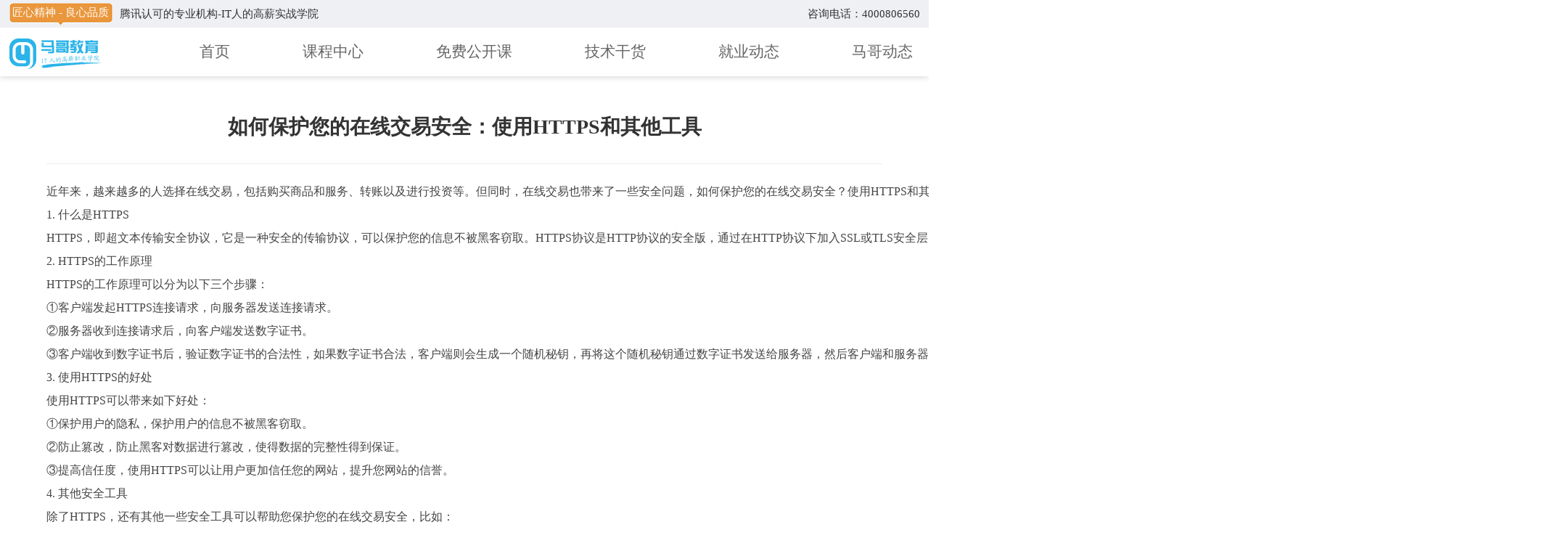

--- FILE ---
content_type: text/html
request_url: https://www.magedu.com/wenzhang/security/12314.html
body_size: 3379
content:
<!DOCTYPE html>
<html>
<head>
	<title>如何保护您的在线交易安全：使用HTTPS和其他工具</title>
	 <style>
	 *,body,html{ font-family: '微软雅黑'!important; }
      /* 中心化标题 */
      .center {
        width: 90%;
        margin: 0 auto;
        text-align: center;
        max-width: 1260px !important;
      }
      .center h1{ font-size: 28px; line-height: 1.45; color: #333; margin-top: 50px; padding-bottom:30px; border-bottom: 1px solid #ededed }
      /* 中心化内容 */
      .content-center {
        text-align: center;
      }
      .centernr{ margin-top: 30px; }
      .centernr pre{ font-size: 16px; color: #444; text-align: left; }
      body {
        font-family: Arial, sans-serif;
        font-size: 16px;
        line-height: 1.5;
        margin: 0;
        padding: 0;
      }
      h1, h2, h3, h4, h5, h6 {
        font-family: Georgia, serif;
        font-weight: bold;
        margin-bottom: 50px;
      }
      p {
        margin-bottom: 50px;
      }
      a {
        color: #007bff;
        text-decoration: none;
      }
      img {
        max-width: 100%;
        height: auto;
      }

    </style>
    <meta http-equiv="Content-Type" content="text/html; charset=utf-8" />
	<meta name="viewport" content="width=device-width, initial-scale=1.0, minimum-scale=1.0, maximum-scale=1.0, user-scalable=no">
	<meta name="apple-mobile-web-app-capable" content="yes">
	<meta name="apple-mobile-web-app-status-bar-style" content="black">
	<meta name="format-detection" content="telephone=no">
	<meta name="keywords" content="云计算培训哪家好?,Linux培训哪家好?,Linux培训,云计算培训,马哥Linux,Linux培训机构,云计算培训班,SRE运维培训,运维培训,运维培训机构,Linux培训班,Linux运维培训,Linux云计算培训,Linux网络班" />
	<meta name="description" content="马哥教育（www.magedu.com）总部在北京,历经十年发展,成为国内好评如潮的Linux云计算、SRE、Devops、云原生、Go、Python开发人才培训机构，提供线上、线下专业的企业级工程师培训服务体系，每年数千人在马哥教育学习。往期学员98%实现高薪就业，最高可达年薪30万。马哥教育已成为阿里云、华为、红帽、腾讯、美团、滴滴、小米等一线厂商人才战略合作伙伴，连续三年荣获腾讯课堂认证机构称号！" />
	<link rel="stylesheet" href="https://www.magedu.com/kczx/css/swiper.css" type="text/css">
<link rel="stylesheet" href="https://www.magedu.com/kczx/css/animate.min.css" type="text/css">
<link rel="stylesheet" href="https://www.magedu.com/kczx/css/style2.css" type="text/css">
<script src="https://www.magedu.com/kczx/js/jquery-1.12.4.min.js"></script>
<script src="https://www.magedu.com/kczx/js/swiper.min.js"></script>
<script src="https://www.magedu.com/kczx/js/swiper.animate1.0.2.min.js"></script>
<script src="https://www.magedu.com/kczx/js/jquery.SuperSlide.2.1.js"></script>
<script>
    document.getElementsByTagName('html')[0].style.fontSize = document.documentElement.clientWidth/7.5 + 'px'
    window.onresize = function() {
        document.getElementsByTagName('html')[0].style.fontSize = document.documentElement.clientWidth/7.5 + 'px'
    }
</script>
</head>
</head>
<body>
	<div class="header">
	<div class="top">
		<div class="topbox">
			<div class="top_left">
				<p><span>匠心精神 - 良心品质</span>腾讯认可的专业机构-IT人的高薪实战学院</p>
			</div>
			<div class="top_right">
				<p>咨询电话：4000806560</p>
			</div>
		</div>
	</div>
	<div class="headerbox">
		<h1 class="logo"><a href="https://www.magedu.com/"><img src="https://www.magedu.com/kczx/images/logo.png"/></a></h1>
		<div class="dhbtn"></div>
		<div class="nav">
			<ul>
				<li class="m"><h3><a href="https://www.magedu.com/">首页</a></h3></li>
				<li class="m">
					<h3><a href="javascript:void(0);">课程中心</a></h3>
					<div class="sub">
						<dl>
							<dt><a href="https://www.magedu.com/kczx/linuxyw.html"><span><img src="https://www.magedu.com/kczx/images/t1.png"/></span><p>Linux云计算SRE工程师</p></a></dt>
							<dt><a href="https://www.magedu.com/kczx/devops.html"><span><img src="https://www.magedu.com/kczx/images/t2.png"/></span><p>DevOps运维开发工程师</p></a></dt>
							<dt><a href="https://www.magedu.com/kczx/pythonkf.html"><span><img src="https://www.magedu.com/kczx/images/t3.png"/></span><p>Python全能工程师</p></a></dt>
							<dt><a href="https://www.magedu.com/kczx/cloud.html"><span><img src="https://www.magedu.com/kczx/images/t4.png"/></span><p>云原生-容器云微服务架构师</p></a></dt>
							<dt><a href="https://www.magedu.com/kczx/go.html"><span><img src="https://www.magedu.com/kczx/images/t5.png"/></span><p>高并发GO开发架构师</p></a></dt>
							<dt><a href="https://www.magedu.com/kczx/security.html"><span style="border: none;"><img src="https://www.magedu.com/kczx/images/t6.png"/></span><p>六维一体安全工程师</p></a></dt>
						</dl>
					</div>
				</li>
				<li class="m"><h3><a target="_blank" href="https://ke.magedu.com/">免费公开课</a></h3></li>
				<li class="m"><h3><a target="_blank" href="https://www.magedu.com/xwzx" >技术干货</a></h3></li>
				<li class="m"><h3><a target="_blank" href="https://www.magedu.com/magedongtai/jyxx">就业动态</a></h3></li>
				<li class="m">
					<h3><a href="javascript:void(0);">马哥动态</a></h3>
					<div class="sub">
						<dl>
     						<dt><a href="https://www.magedu.com/magedongtai/toutiao">马哥头条</a></dt>
							<dt><a href="https://www.magedu.com/magedongtai/enterprise-teacher">企业名师</a></dt>
							<dt><a href="https://www.magedu.com/magedongtai/%e4%b8%80%e7%ba%bf%e4%bc%81%e4%b8%9a%e6%95%99%e7%bb%83">企业教练</a></dt>
							<dt><a href="https://www.magedu.com/magedongtai/dynamic">开班动态</a></dt>
							<dt><a href="https://www.magedu.com/magedongtai/hyhz">行业合作</a></dt>
							<dt><a href="https://www.magedu.com/magedongtai/chanpinshengji">课程升级</a></dt>
						</dl>
					</div>
				</li>
			</ul>
		</div>
	</div>
</div>
<div class="fgt"></div>
<div class="bj2">
	<div class="yjsj">
		<div class="yjsj_tit">

		</div>
<div class="center" >
  <h1>如何保护您的在线交易安全：使用HTTPS和其他工具</h1>
</div>

<div class="center centernr">
 	<pre>近年来，越来越多的人选择在线交易，包括购买商品和服务、转账以及进行投资等。但同时，在线交易也带来了一些安全问题，如何保护您的在线交易安全？使用HTTPS和其他工具可以帮助您达到这一目的。

1. 什么是HTTPS

HTTPS，即超文本传输安全协议，它是一种安全的传输协议，可以保护您的信息不被黑客窃取。HTTPS协议是HTTP协议的安全版，通过在HTTP协议下加入SSL或TLS安全层，使数据传输变得更加安全。在HTTPS协议下，客户端和服务器之间的数据传输是加密的，在传输过程中无法被窃取和篡改。

2. HTTPS的工作原理

HTTPS的工作原理可以分为以下三个步骤：

①客户端发起HTTPS连接请求，向服务器发送连接请求。

②服务器收到连接请求后，向客户端发送数字证书。

③客户端收到数字证书后，验证数字证书的合法性，如果数字证书合法，客户端则会生成一个随机秘钥，再将这个随机秘钥通过数字证书发送给服务器，然后客户端和服务器之间的通信就开始使用这个随机秘钥进行加密。

3. 使用HTTPS的好处

使用HTTPS可以带来如下好处：

①保护用户的隐私，保护用户的信息不被黑客窃取。

②防止篡改，防止黑客对数据进行篡改，使得数据的完整性得到保证。

③提高信任度，使用HTTPS可以让用户更加信任您的网站，提升您网站的信誉。

4. 其他安全工具

除了HTTPS，还有其他一些安全工具可以帮助您保护您的在线交易安全，比如：

①虚拟专用网络（VPN），使用VPN可以让您的数据传输更加安全，VPN可以模拟一个安全的网络环境来保护您的数据传输。

②多因素认证，多因素认证可以帮助您更加安全地登录您的账户，比如使用短信验证、指纹识别或者面部识别等多种方式进行认证。

③反向代理服务器，反向代理服务器可以帮助您过滤掉一些危险的流量，从而保护您的网站安全。

总结

保护在线交易安全是非常重要的，使用HTTPS是保护您的在线交易安全一个非常重要的方式。除了HTTPS，您也可以使用其他安全工具来保护您的在线交易安全。希望本文可以帮助您更好地保护您的在线交易安全！
	</pre>
</div>

</body>
</html>


--- FILE ---
content_type: text/css
request_url: https://www.magedu.com/kczx/css/style2.css
body_size: 7451
content:
@charset "utf-8";
/* CSS Document */
*,*:before,*:after { -webkit-box-sizing: border-box; -moz-box-sizing: border-box; box-sizing: border-box; }
body{ margin:0px; padding:0px; font-size:12px;font-family:"微软雅黑","黑体";color:#000;line-height:1; background:#FFF;}
ul,li,dl,dd,dt,p,h1,h2,h3,h4,h5,h6,ol,form,input{ margin:0px; padding:0px;}
input,textarea { font-family: "微软雅黑"; border: none; outline: none; background: none; }
ul,li{ list-style:none}
img{border:0px; padding:0px; display: block;}
a{ color:#5c5c5c; text-decoration:none}

h2,h3,h4,b,strong { font-weight: normal; }
em,i { font-style: normal; }

.clear{ zoom: 1; }
.clear:after { content: ''; display: block; clear: both; }
.fl { float:left}
.fr { float:right}
.hidden{display:none; background: url() no-repeat center;}

.header{height: 105px;background: #fff;width: 100%; position: fixed; z-index: 100;-webkit-box-shadow:0 0 10px rgba(0, 0, 0, .2);  -moz-box-shadow:0 0 10px rgba(0, 0, 0, .2);  box-shadow:0 0 10px rgba(0, 0, 0, .2); }
.top{height: 38px; background: #eff0f4;}
.topbox{width: 1255px; margin: 0 auto; }
.top_left{float: left;}
.top_left p{line-height: 38px; font-size: 15px; color: #333333;}
.top_left p span{display: inline-block; background: url(../images/n12.png) no-repeat center center; width: 142px; color: #fff;text-align: center;  margin:-3px 10px 0 0;vertical-align: middle; height: 30px; line-height: 27px;}
.top_right{float: right;}
.top_right p{font-size: 15px; line-height: 38px; color: #333;}
.headerbox{width: 1255px; margin: 0 auto;}
.logo{float: left;width: 126px;padding-top: 15px;}
.logo img{width: 100%;}
.nav{float: right; margin-right: -40px;}
.nav li{float: left; padding: 0 40px;;}

.nav h3 a{font-size: 21px; color: #666666; padding: 0 10px;line-height: 67px; position: relative;}
.sub {width: 100%; width: 100%;display: none;background: #fff;p}
.sub dl{text-align: center;}
.sub dt{font-size: 16px;text-align: center; line-height: 36px;}
.sub dt a{color: #fff;}
.sub dt a:hover{color: #3cbaeb;}
.nav  ul li:nth-child(2) dt:hover{ transform: translate(0, -10px); -webkit-transform: translate(0, -10px);-moz-transform: translate(0, -10px); -o-transform: translate(0, -10px);-ms-transform: translate(0, -10px)}
.nav  ul li:nth-child(2) dt:hover p{color: #2d74ea;}
.nav  ul li:nth-child(2) .sub{ top: 105px;left: 0;  text-align: center;position: absolute;}
.nav  ul li:nth-child(2) .sub dl{padding: 30px 0;}
.nav  ul li:nth-child(2) .sub dt{display: inline-block;transition: All 0.4s ease-in-out;}
.nav  ul li:nth-child(2) .sub  span{display: block; height: 85px; border-right: 1px solid #f0f0f0; width: 210px; position: relative;}
.nav  ul li:nth-child(2) .sub  span img{left:50%; top:50%; transform:translate(-50%,-50%); position: absolute;}
.nav  ul li:nth-child(2) .sub  p{color: #000; font-size: 14px;}
.nav  ul li:nth-child(6){ position: relative;}
.nav  ul li:nth-child(6) a{}
.nav  ul li:nth-child(6) .sub{background: rgba(0,0,0,.8);top: 105px; }
.nav  ul li:nth-child(6) .sub dt a{color: #fff;display: block;}
.nav  ul li:nth-child(6) .sub dt a:hover{background: #206be7;}
.header.onm{top:-36px;} 


.nav .on h3 a:before{position: absolute; border-bottom: 3px solid #189bd0; width: 66px; bottom:-10px; left: 50%; margin-left: -33px; content: "";}
.nav .on h3 a {color: #00a1e3;}

/*本页样式开始*/
.banner2 img{width: 100%;}

.qjbt{background: #32a6d5;}
.qjbt ul{overflow: hidden; width: 1270px; margin: 0 auto; padding: 6px 0;}
.qjbt li{float: left; width: 20%;border-right: 1px solid #71c1e2;height: 80px;}
.qjbt ul li:nth-child(5){ border: none;}
.qjbt li a{display: block; padding:15px 0 0 20px; overflow: hidden;}
.qjbt li img{float:left;transition: All 0.4s ease-in-out;}
.qjbt li a:hover img{animation:tada 1.25s, 100ms;}	
.qjtext{float: right;width: calc(100% - 62px);}
.qjtext h2{font-size: 24px; color: #fff;}
.qjtext p{color: #fff; font-size: 18px; margin-top: 5px;}

.wdys{width: 1270px; margin: 0 auto;}
.wdys_tit{text-align: center; padding: 75px 0 45px;}
.wdys_tit h2{text-align: center; position: relative; padding: 28px 0 15px;}
.titbj1{background: url(../images/e6.png) no-repeat center top;}
.wdys_tit h2{font-size:60px; color: #32A6D5;font-weight: bold;}
.wdys_tit h2 span{color: #FDA146;}
.wdys_tit p{display: inline-block; padding: 0 15px; line-height: 50px;background: #dce8f1; border-radius: 10px;  font-size: 30px;}
.wdys_bt ul{overflow: hidden;background: #57575f;border-radius: 10px 10px 0 0;}
.wdys_bt li{float: left; text-align: center; width: 20%; line-height: 68px;font-size: 32px;border-right: 1px solid #fff;}
.wdys_bt ul li:nth-child(5){border: none;}
.wdys_bt li span{display: block; color: #fff;cursor:pointer;}
.wdys_xq{background: #fff;border-radius: 0 0 10px 10px;padding: 40px;height: 415px;}
.wdys_box{overflow: hidden;position: relative;}
.wdys_left{float: left; width: 45%;}
.wdys_left p{font-size: 24px; line-height: 2;text-align:justify; word-break: break-all;}
.wdys_left a{display: block; text-align: center; line-height: 42px;border: 1px solid #c4dde3;border-radius: 22px; width: 300px; font-size: 26px; color: #32A6D5; margin-top: 45px; background-image: linear-gradient(#fefefe, #d9d9d9);position: absolute; left:0; top:180px;}
.wdys_left a:hover{transform: translate(0, 10px); -webkit-transform: translate(0, 10px);-moz-transform: translate(0, 10px); -o-transform: translate(0, 10px);-ms-transform: translate(0, 10px);}
.wdys_right{float: right;width: 50%;}
.wdys_right img{max-width: 100%; margin: 0 auto;}
.wdys_bt li.cur span{background: #32a5d4;color: #fff;}

.bcbj{ background-image: linear-gradient(#96c2f8, #c5daf6);position: relative;}
.rcbj2{background: #fff; position: absolute; left: 0; top: 0; width: 100%; height: 100%;z-index: 1;}
.rchb_nr{ position: relative;width: 1270px; margin: 0 auto; z-index: 80;}
.rchb_right{width: 240px; background: #003a7f; padding:40px 30px;border-radius: 10px;position: absolute; top: 40px; right: 50px;}
.rchb_right a{display: block; text-align: center; font-size: 18px; color: #fff; line-height: 35px;border-radius: 18px; background: #fda043; margin-top: 25px;}
.rchb_right a:hover{background: #0175ff;}
.rchb_right li{font-size: 30px;line-height: 78px;}
.rchb_right span{display: block; padding-left: 20px; color: #fff;cursor:pointer;}

.wcxq{padding: 40px 330px 40px 50px;background: #0175ff;}
.rchb_left img{width: 100%;}
.wcxq_b{padding: 40px 330px 40px 50px;background: #219dfe;}
.wcxq_c{padding: 40px 330px 40px 50px;background: #3763a9;}
.wcxq_d{padding: 40px 330px 40px 50px;background: #1b43ce;}

.rchb_right li.cur span{color: #32a6d5;background: url(../images/e12.png) no-repeat left center;background-size: 14px auto;}


.dykw{width: 1270px; margin: 0 auto;}
.dykw_nr ul{overflow: hidden; margin-left: -28px;}
.dykw_nr li{float: left; width: 25%; padding-left: 28px;}
.dykwxq{background: #fff; height: 475px;border-radius: 15px; border: 1px solid #c8c9cd; padding: 20px 20px 0 20px;position: relative;cursor:pointer;}
.dykw_box img{margin: 0 auto;}
.dykw_box h2{font-size: 28px; line-height: 40px;color: #FDA043; text-align: center; padding: 10px 0 30px;font-weight: bold;}
.dykw_box p{font-size: 20px; line-height: 30px;text-align:justify; word-break: break-all;}
.btn5{background:url(../images/e29.png); width: 625px; height: 97px;display: block; line-height: 74px; padding-right: 20px; color: #fff; font-size: 42px; margin: 60px auto 0 auto;text-align: center;}
.btn5:hover{transform: translate(0, 10px); -webkit-transform: translate(0, 10px);-moz-transform: translate(0, 10px); -o-transform: translate(0, 10px);-ms-transform: translate(0, 10px);opacity: 0.7;}

.dykw_box_zz{position: absolute; width: 100%; height: 100%; left: 0; top: 0;border-radius: 15px;  padding: 20px 20px 0 20px;background: #fff;opacity: 0;transition: All 0.4s ease-in-out;}
.dykw_box_zz img{margin: 0 auto;}
.dykw_box_zz h2{font-size: 28px; line-height: 40px;color: #FDA043; text-align: center; padding: 10px 0 30px;font-weight: bold;}
.dykw_box_zz h3{font-size: 18px; text-align: center; margin-bottom: 10px;}
.dykw_box_zz h3 i{font-weight: bold; font-size: 30px; color: #ff0000;}
.dykw_box_zz dt{overflow: hidden; border-bottom: 1px solid #eeeeee; line-height: 40px; font-size: 14px;color: #666; }
.jdt{display: inline-block;vertical-align: middle; margin: -3px 0 0 10px;height: 18px;border-radius: 6px;position: relative;width: calc(100% - 120px);}
.jdt em{position: absolute; left: 0; top:0;height: 18px;border-radius: 6px;}
.dykwxq:hover .dykw_box_zz{opacity: 1;}
.dykw_box_zz dl dt:nth-child(4){ color: #bb847d;}

.shqt{width: 1270px; margin: 0 auto;padding-bottom: 80px;}
.shqt_nr ul{overflow: hidden; text-align: center; padding-top: 20px;}
.shqt_nr li{padding: 0 50px 30px 50px;display: inline-block;vertical-align: top;cursor:pointer;}
.shqtbox{text-align: center;width: 250px; margin: 0 auto;}
.shqtbox img{margin: 0 auto;}
.shqtbox h2{font-weight: bold; font-size: 20px;color: #010000;padding: 28px 0 20px;}
.shqtbox p{font-size: 15px; line-height: 2; height: 90px;}
.img2 { transition: All 0.4s ease-in-out; -webkit-transition: All 0.4s ease-in-out; -moz-transition: All 0.4s ease-in-out; -o-transition: All 0.4s ease-in-ou }

.img2:hover { transform: scale(1.1);-webkit-transform: scale(1.1); -moz-transform: scale(1.1);-o-transform: scale(1.1); -ms-transform: scale(1.1); }

.dbj6{background: #0477ff; padding-bottom: 75px;}
.zdgx{width: 1270px; margin: 0 auto; position: relative;}
.zdgx_tit{text-align: center; padding: 75px 0 45px;}
.zdgx_tit h2{text-align: center; position: relative; padding: 28px 0 15px;font-size:60px; color: #fff;font-weight: bold;}
.zdgx_tit h2 span{color: #fda043;}
.zdgx_tit p{  line-height: 50px; border-radius: 10px;  font-size: 30px;color: #fff;}
.zdgx_nr{overflow: hidden;position: relative;}
.zdgx_tp img{position: absolute;left:50%; top:50%; transform:translate(-50%,-50%);}
.zdgx_left{float: left; width: 315px;}
.zdgx_left li{overflow: hidden; padding-bottom: 80px;cursor:pointer;}
.zdgx_left p{font-size: 18px; line-height: 2;  color: #fff;}
.zdgx_left img{float: right;margin: 10px 0 0 10px;transition: All 0.4s ease-in-out;}
.zdgx_left li:hover img{transform: translate(0, -10px); -webkit-transform: translate(0, -10px);-moz-transform: translate(0, -10px); -o-transform: translate(0, -10px);-ms-transform: translate(0, -10px);}
.zdgx_right{float: right;width: 315px;}
.zdgx_right li{overflow: hidden; padding-bottom: 80px;cursor:pointer;}
.zdgx_right p{font-size: 18px; line-height: 2;  color: #fff;}
.zdgx_right img{float: left;margin: 10px 10px 0 0;transition: All 0.4s ease-in-out;}
.zdgx_right li:hover img{transform: translate(0, -10px); -webkit-transform: translate(0, -10px);-moz-transform: translate(0, -10px); -o-transform: translate(0, -10px);-ms-transform: translate(0, -10px);}
.ywzd{width: 1270px; margin: 0 auto; padding-bottom: 140px;}
.ywzd_nr{overflow: hidden;position: relative; padding-top: 40px;}
.ywzd_left{width: 435px;border-radius: 15px 0 0 15px;background: #0175ff; padding: 20px 0 0 30px;float: left;}
.ywzd_left h2{color: #fff;font-size: 50px; margin-bottom: 50px;}
.ywzd_left h2 img{display: inline-block;vertical-align: middle; margin: -3px 15px 0 0;}
.ywzd_left li{padding-bottom: 25px;}
.ywzd_left li a{display: block; width: 310px; line-height: 54px; padding-left: 12px; color: #fff; font-size: 30px;}
.ywzd_left li.cur a{background: url(../images/e51.png) no-repeat center center;background-size: 100% 100%; color: #0175ff;}



.ywzd_right{width: calc(100% - 435px); float: right; margin-top: -40px;}
.ywzdbox{background: #fff;border-radius: 15px; border: 1px solid #cacbce; padding: 0 50px 25px 50px;animation:fadeInUp .25s, 100ms;}
.ywtit{padding: 32px 0;}
.ywtit h2{display: block; margin: 0 auto; width: 355px; line-height: 60px; color: #fff;background: #fda043;border-radius: 30px; font-size: 40px; position: relative;font-weight: bold; text-align: center;}
.ywtit h2 img{position: absolute; right: 25px; bottom: 0;}
.yw_qh{padding: 25px 30px; width: 630px; margin: 0 auto;position: relative;}
.yw_nr h3{font-size: 30px; margin-bottom: 10px;}
.yw_nr ul{overflow: hidden;}
.yw_nr li{float: left;width: 50%; line-height: 26px; color: #000;line-height: 25px; font-size: 13px; padding-left: 25px;background: url(../images/e46.png) no-repeat 10px 9px;}
.yw_qh img{width: 100%; border-radius: 10px;}
.yw_qh .swiper-button-next{background: url(../images/e47.png); width: 27px;height: 41px; margin-top: -20px;right: 0;}
.yw_qh .swiper-button-prev{background: url(../images/e49.png); width: 27px;height: 41px; margin-top: -20px;left: 0;}
.btn6{display: block; width: 250px; margin: 0 auto;height: 37px;border: 1px solid #fda043;border-radius: 8px; background:#fff ;font-size: 20px;text-align: center; line-height: 35px; color: #fda043;}
.btn6 b{display: inline-block; vertical-align: middle; background: url(../images/f1.png); width: 31px; height: 30px;background-size: 100% 100%; margin: -3px 0 0 10px;}
.btn6:hover{color: #fff; background: #fda043;}
.btn6:hover b{background: url(../images/f2.png) no-repeat center center;background-size: 100% 100%;}
.dbj7{background: #0075ff; padding-bottom: 45px;}
.ndxy{width: 1270px; margin: 0 auto;}
.ndxy_tit ul{overflow: hidden; position: relative; padding-bottom: 50px;}
.ndxy_tit li{display: inline-block; padding: 0 20px;text-align: center;position: relative;}
.ndxy_tit  p{color: #fff; font-size: 15px; line-height: 25px; position: relative;z-index: 10;}
.ndxy_tit b{display: block; margin: 0 auto 10px auto;width: 30px; height: 30px;border: 5px solid #57575f;border-radius: 50px;background: #fff;}
.ndxy_tit b:before{position: absolute; content: ""; border-bottom: 1px solid #fff; left: 0; top: 15px; width: 100%;}

.ndxy_nr{overflow: hidden;position: relative;animation:fadeIn .25s, 100ms;}
.ndxy_left{width: calc(100% - 480px); border-radius: 15px;background: #fff;height: 670px;}
.ndxy_right{width: 480px; position: absolute;right: 0;top:50%; transform: translateY(-50%);border-radius: 0 15px 15px 0;background: #324a86; padding: 0 40px 0 20px;}
.ndxy_right h2{position: relative; text-align: center; font-size: 40px; line-height: 50px; padding: 50px 0 60px;color: #fff;}
.ndxy_right h2:before{border-bottom: 8px solid #fda043;width: 200px;left: 50%; margin-left: -100px; bottom: 24px;position: absolute; content: "";}
.ndxy_right li{overflow: hidden; padding-bottom: 20px;}
.ndxy_right img{float: left;}
.ndxy_text{float: right; width: calc(100% - 60px);}
.ndxy_text h3{color: #fff; font-size: 30px; margin-bottom: 15px;}
.ndxy_text p{color: #fff;font-size: 15px; line-height: 20px; padding-bottom: 10px;}
.ndxy_tit li.cur p{color: #fda043;}
.ndxy_tit li.cur b{background: url(../images/e54.png) no-repeat center center;background-size: 100% 100%;}

.sztd_tit{text-align: center; padding: 80px 0 120px;}

.jxdz{width: 1180px; margin: 0 auto;}
.jxdz_tit{text-align: center; padding: 80px 0 25px;}
.jxdz_tit h2{font-size: 50px; margin-bottom: 25px;font-weight: bold;}
.jxdz_tit p{font-size: 25px;}
.jxdz_tit span{display: inline-block;vertical-align: middle; margin: -5px 30px 0 30px;}

.jxdz_bt ul{text-align: center; padding: 110px 0 40px;}
.jxdz_bt li{display: inline-block; margin: 0 35px;}
.jxdz_bt img{width: 165px;height: 165px;border-radius: 50%;cursor:pointer;}
.jxdzbox{position: relative; padding-top: 235px;animation:fadeIn .25s, 100ms;}
.jxdz_left{width:calc(100% - 240px); border-radius: 15px; background: #213b7c; padding: 0 180px 40px 45px;height: 425px; }
.jxdz_left h2{font-size: 27px; color: #fff; padding: 43px 0 65px; position: relative;}
.jxdz_left h2 span{font-weight: bold; font-size: 34px; margin-right: 15px;border-bottom: 2px solid #fff;}
.jxdz_left p{color: #fff; font-size: 23px; line-height: 40px;text-align:justify; word-break: break-all; }
.jxdz_right{position: absolute; width: 393px; right: 0; top: 0;}
.jxdz_bt li.cur img{ -webkit-box-shadow:0 0 10px rgba(0,113,189,.7);-moz-box-shadow:0 0 10px rgba(0,113,189,.7);box-shadow:0 0 10px rgba(0,113,189,.7); }

.fwbz{width: 1255px; margin: 0 auto;}
.fwbz_tit{text-align: center; padding: 115px 0 45px;}
.fwbz_tit h2{font-size: 50px; margin-bottom: 25px;font-weight: bold;}
.fwbz_tit p{font-size: 25px;}
.fwbz_tit span{display: inline-block;vertical-align: middle; margin: -5px 30px 0 30px;}
.fwbz_nr ul{overflow: hidden; margin-left: -20px;}
.fwbz_nr li{float: left; width: 50%; padding: 0 0 45px 20px;}
.fwbz_nr h2{font-size: 20px; color: #57575F; font-weight: bold; position: relative; padding-left: 12px;}
.fwbz_nr h2 span{font-weight: 400; font-size: 14px; padding-left: 10px;}
.fwbz_nr h2:before{position: absolute; height: 20px; content: "";border-left: 5px solid #25a0d2; left: 0; top: 0;}
.fwbz_nr dl{text-align: center;  padding-top: 55px;}
.fwbz_nr dt{display: inline-block; padding: 0 40px;}
.fwbz_nr p{font-size: 14px; color: #57575F; margin-top: 20px;}
.fwbz_nr b{ margin: 0 auto; display: block;width: 93px;position: relative;height: 93px;}
.fwbz_nr img{margin: 0 auto; position: absolute;left: 0; top: 0;}
.img1{transform: rotate(0deg); animation: rotate 6s infinite linear;opacity: 0.8;}
@keyframes rotate{
	0%{
		transform: rotate(-360deg);
	}
	100%{
		transform: rotate(0deg);
	}
}
@-webkit-keyframes rotate{
	0%{
		transform: rotate(-360deg);
	}
	100%{
		transform: rotate(0deg);
	}
}
@-moz-keyframes rotate{
	0%{
		transform: rotate(-360deg);
	}
	100%{
		transform: rotate(0deg);
	}
}
@-ms-keyframes rotate{
	0%{
		transform: rotate(-360deg);
	}
	100%{
		transform: rotate(0deg);
	}
}
.mgjy{margin: 0 auto; width: 1170px;}
.mgjy_nr{overflow: hidden; position: relative;}

.left_bk{position: absolute; border-radius: 10px;width: 50px;  left: 5px;top: 60px;  height:595px; -webkit-box-shadow:0 0 10px rgba(0, 0, 0, .1);-moz-box-shadow:0 0 10px rgba(0, 0,0, .1);box-shadow:0 0 10px rgba(0, 0, 0, .1);  }
.mgjy_xq dl{overflow: hidden;background: #fff;-webkit-box-shadow:0 0 10px rgba(0, 0, 0, .1);  -moz-box-shadow:0 0 10px rgba(0, 0, 0, .1);  box-shadow:0 0 10px rgba(0, 0, 0, .1) ; }

.mgjy_xq dt{padding: 35px 40px 15px 35px;border-bottom: 1px solid #8d8d8d;}
.mgjy_xq p{font-size: 16px;  line-height: 24px; font-weight: bold; color: #999;}
.mgjy_xq dl dt:nth-child(6){ border: none;}

.mgjy_xq ul{background: #fff;clear: both; overflow: hidden; padding: 5px; padding-left: 230px;}
.mgjy_xq li{float: left;  width: 33.33%;  }
.pic{overflow: hidden;}
.mgjy_xq li:hover  p{color: #224294;}
.mgjy_xq li:hover h2{color: #224294;}
.mgjy_xq  li h2{text-align: center; font-weight: bold; font-size: 28px; color: #333; line-height: 60px; }
.mgjy_xq li.cur h2{color: #224294;}
.mgjy_xq li.cur p{color: #224294;}
.mgjy_left{position: absolute; width: 200px; left:30px; background: #086fef;border-radius: 10px; padding-bottom: 30px;}
.mgjy_left h2{font-size: 28px; text-align: center; color: #fff; font-weight: bold; line-height: 60px;}
.mgjy_left li{ padding: 45px 30px 20px 18px;}
.mgjy_left span{display: block; text-align: center; border-radius: 10px; border: 1px solid #fff; color: #fff; font-size: 20px; line-height: 30px;}

.xxqh{padding-bottom: 80px;}
.xmsl_nr { height: 550px; overflow: hidden; position: relative; padding-right: 58px;}
.qhgnnr{position: absolute; right:0;top:50%; transform: translateY(-50%); z-index: 100;width: 29px; height: 200px;}
.xmsl_nr .swiper-button-next{top: 0; right: 0;background: url(../images/b14.png); width: 29px; height: 16px;z-index: 100; margin-top: 0;}
.xmsl_nr .swiper-button-prev{bottom: 0; right: 0;background: url(../images/b15.png); width: 29px; height: 16px;z-index: 100; margin-top: 0; left: auto;}
.xmsl_nr .swiper-pagination{width: 100%;position: absolute;bottom: 110px;top: auto;transform: rotate(180deg);}
.xmsl_nr .swiper-pagination-bullet{width: 15px;height: 15px; display: block;border: 1px solid #aeaeae; opacity: 1;background:none; margin: 5px auto;}
.xmsl_nr .swiper-pagination-bullet-active{background: #007AFF;}
.xmsl_nr img{width: 100%;}
.xmsl_nr .swiper-container{height: 100%;}

.xxqh{width: 1170px; margin: 0 auto; overflow: hidden;}
.picList ul{overflow: hidden;}
.picList li{float: left;width: 25%;}
.picList img{width: 100%;}

.mfzx{background: url(../images/bj1.jpg) no-repeat center center;background-size: cover; padding-bottom: 70px;}
.mfzxbox{width: 1170px; margin: 0 auto;}
.mfzx_tit{text-align: center; padding: 55px 0;}
.mfzx_tit h2{font-size: 50px; margin-bottom: 25px;font-weight: bold;color: #fff;}
.mfzx_tit p{font-size: 25px; color: #fff;}
.mfzx_tit span{display: inline-block;vertical-align: middle; margin: -5px 30px 0 30px;}
.mfzx_nr{overflow: hidden;}
.mfzx_left{width: 315px; float: left; padding-left: 50px;}
.mfzx_left ul{border-left: 1px dashed #ffffff; padding-top: 23px;}
.mfzx_left li{padding:0 0 30px 11px;}
.mfzx_left a{display: block; background: url(../images/b21.png);width: 247px; line-height: 46px; font-size: 25px; padding-left: 38px; color: #000000;position: relative;}
.mfzx_left a span{display: inline-block;width: 10px; height: 10px; border: 1px solid #3f3a3b; background: #fff;border-radius: 50%; position: absolute; left: -17px; top: 20px; }
.mfzx_left li.cur a{background: url(../images/b22.png);color: #fff;}
.mfzx_left li.cur a span{background: url(../images/e54.png); background-size: 100% 100%; border: 1px solid #fda043;}
.mfzx_right{background: url(../images/b23.png); width: 492px;height: 466px;float: right;}
.mfzx_right h2{font-size: 30px; color: #fff;text-align: center;padding: 75px 0 25px;}
.mfzx_right ul{padding: 0 55px;}
.mfzx_right li{padding-bottom: 20px;}
.wby1{width: 100%;background: url(../images/b24.png) no-repeat 15px center #235c9e; border: 1px solid #1f68ad; padding-left: 42px; line-height: 42px; font-size: 16px; color: #fff;}
.wby1::-webkit-input-placeholder{color:#fff;}
.wby2{width: 100%;background: url(../images/b25.png) no-repeat 15px center #235c9e; border: 1px solid #1f68ad; padding-left: 42px; line-height: 42px; font-size: 16px;color: #fff;}
.wby2::-webkit-input-placeholder{color:#fff;}
.wby3{width: 100%;background: url(../images/b26.png) no-repeat 15px center #235c9e; border: 1px solid #1f68ad; padding-left: 42px; line-height: 42px; font-size: 16px;color: #fff;}
.wby3::-webkit-input-placeholder{color:#fff;}
.btn2{width: 100%; height: 44px; color: #fff; background: #5384d9; border: 1px solid #609af6; margin-top: 13px; font-size: 20px;cursor:pointer;}
.btn2:hover{border: 1px solid #5384d9;background: none;}

/*本页样式结束*/
.footer{background: #333333;}
.footerbox{width: 1200px; overflow: hidden; margin: 0 auto; padding: 75px 0 70px;}
.foot_left{width: 178px;float: left;}
.foot_left p{text-align: center; color: #fff; font-size: 20px; margin-top: 8px;}
.foot_right{float: right;width: 215px;}
.foot_right ul{overflow: hidden; margin-left: -40px;}
.foot_right li{float: left; width: 50%; padding-left: 40px;}
.foot_right img{width: 100%;}
.foot_right p{font-size: 16px; color: #fff; padding-top: 10px;}

.wzgn{float: left;width: calc(100% - 395px);}
.wzgn ul{overflow: hidden; padding-left: 190px;}
.wzgn li{float: left; width: 33.33%;}
.wzgn h2{color: #fff; font-size: 20px; margin-bottom: 15px;}
.wzgn dt{font-size: 16px; line-height: 30px;}
.wzgn dt a{color: #fff;}
.wzgn dt a:hover{color: #2496cc;}
.bqxx{border-top: 1px solid #414141; padding: 25px 0 70px;}
.bqxx p{font-size: 16px; line-height: 22px;text-align: center; color: #fff;}
.fgt{height: 105px;}
@media(max-width:1290px){
.qjbt ul{width:100%;padding: 0 1%;}	
.qjtext h2{font-size: 20px; line-height: 1.4;}
.qjtext p{font-size: 13px;}
.wdys{width:100%;padding: 0 1%;}	
.rchb_nr{width: 100%;}
.wcxq p{font-size: 22px;}
.wcxq h2{font-size: 40px;}
.gjzc h2{font-size: 32px;}
.gjzc p{font-size: 18px;}
.dykw{width: 100%; padding: 0 1%;}
.dykw_box h2{font-size: 22px;padding: 20px 0;line-height: 32px;}
.dykw_box_zz h2{font-size: 22px;padding: 20px 0;line-height: 32px;}
.dykw_box p{font-size: 16px;line-height: 28px;}
.shqt{width:100%;padding: 0 1%;}
.shqt_nr li{padding: 0 30px 30px 30px;}
.zdgx{width:100%;padding: 0 1%;}
.zdgx_tp img{width:calc(100% - 680px);}
.ywzd{width: 100%; padding: 0 1% 140px  1%;}
.yw_qh{width: 100%;}
.ndxy{width:100%;padding: 0 1%;}


	
.hxjs{width: 100%; padding: 0 1% 70px 1%;}
.hxjs_bt p{font-size: 16px;}
.hxjs_bt h2{font-size: 20px;}
.kxj_text h3{font-size: 30px;}
.zdq{float: right;}
}
@media(max-width:1275px){
.fwbz{width: 100%; padding: 0 1%;}
.fwbz_nr dt{padding: 0 18px;}
.headerbox{width: 100%; padding: 0 1%;}
.nav{margin-right: -20px;}
.nav li{padding: 0 20px;}
.nav  ul li:nth-child(2) .sub  span{display: block; height: 85px; border-right: 1px solid #f0f0f0; width: 150px; position: relative;}
}
@media(max-width:1200px){
.wz1200{width: 100%; padding: 0 1%;}
.jxdz{width: 100%; padding: 0 1%;}
.mgjy{width:100%;padding: 0 1%;}
.mgjy_xq p{font-size: 14px;}
.xxqh{width:100%;padding: 0 1% 80px 1%;}
.mfzxbox{width:100%;padding: 0 1%;}
.footerbox{width: 100%; padding: 70px 1%;}
.wzgn ul{padding-left: 100px;}
}
@media(max-width:1095px){
.kcj_nr{width: 100%; padding: 0 60px;}

}
@media(max-width:1000px){
.header{height: 60px;}
.top{display: none;}	
.fgt{height: 60px;}	
.logo{padding-top: 10px;}
.nav{position: fixed; width: 4rem; height: calc(100% - 60px); background: #fff; left: -4rem; top: 60px;overflow: auto;}
.nav li{padding: 0 3%; border-bottom: 1px solid #eee; width: 100%; float: none;}
.nav h3 a{font-size: 16px;line-height: 42px;}
.sub{position: static; text-align: left;}
.nav ul li:nth-child(6) .sub dt{line-height: 36px; padding: 0 15px; font-size: 14px;text-align: left;}
.nav .on h3 a:before{border: 0;}
.dhbj{width: 100%; height: 100%; position: fixed; left: 0; top: 0; background: rgba(0,0,0,.8);z-index: 88;display: none;}
.nav ul li:nth-child(2) .sub{position: static; top: 0;left: 0;}
.nav ul li:nth-child(2) .sub dl{overflow: hidden;}
.nav ul li:nth-child(2) .sub dt{width: 50%; float: left;}
.nav ul li:nth-child(2) .sub p{line-height: 20px; font-size: 12px;height: 40px;}
.nav ul li:nth-child(2) .sub span{width: 100%; border: none;}
.nav ul li:nth-child(2) .sub span img{height: 30px;}
.dhbtn{width: 30px; height: 30px; right: 3%; top: 15px;background: url(../images/dm1.png) no-repeat center center;background-size: 20px 20px;position: absolute;}
.dhbtn.on{background: url(../images/dm2.png) no-repeat center center;background-size: 20px 20px;}	
	
/*本页样式开始*/	
.qjbt ul{text-align: center; margin: 0;}
.qjbt li{float: none; display: inline-block; padding: 0 15px;border: none;width: auto;}	
.qjbt li img{float: none; margin: 0 auto;height: 40px;}	
.qjtext{float: none; width: 100%; text-align: center;}	
.qjbt li a{padding: 10px 0;}

.qjtext h2{font-size: 16px; margin-top: 5px;}	
.qjtext p{font-size: 14px;}	
.wdys_tit{padding: 30px 0 20px;}	
.wdys_tit p{font-size: 13px; line-height: 2;}	
.wdys_tit h2{font-size: 20px; background-size: 70%; auto;padding: 10px 0;}	
.wdys_bt li span{font-size: 12px;line-height: 40px;}	
.wdys_xq{padding: 15px;}	
.wdys_right{float: none; width: 100%;}	
.wdys_left{width: 100%; float: none; padding-top: 20px;}	
.wdys_left p{font-size: 14px; line-height: 1.8;}	
.wdys_left a{width: 280px; margin: 30px auto 0 auto; font-size: 16px; line-height: 34px; position:static; }	
.wdys_xq{height: auto;}

.rchb_right{padding: 10px;position: static;width: 100%; }
.rchb_right ul{overflow: hidden;}
.rchb_right li{float: left; font-size: 12px;line-height: 30px; width: 25%;text-align: center;}
.rchb_right li.cur span{background: url(../images/e55.png) no-repeat center bottom;background-size: 20px auto;}
.rchb_right span{padding:0 0  20px 0;}
.wcxq{padding: 15px;}
.wcxq_b{padding: 15px;}
.wcxq_c{padding: 15px;}
.wcxq_d{padding: 15px;}
.rchb_nr{padding: 5px;}
.rchbbox{padding-top: 10px;}
.dykw{padding: 0 3%;}
.dykw_nr li{width: 50%; padding-bottom: 15px;}
.btn5{width: 200px; height: 37px; background-size: 100% 100%; line-height: 30px; font-size: 14px; margin-top: 30px;}
.shqt{padding: 0 3% 50px 3%;}
.shqt_nr li{padding: 0 15px;width: 48%;}
.shqtbox{width: 100%;}
.shqtbox h2{font-size: 18px;}
.shqt_nr p{height: auto; padding-bottom: 20px; font-size: 12px; line-height: 20px;height: 60px;}
.zdgx_tit{padding: 30px 0;}

	
.zdq{float: none;}
.sztd_tit{padding: 30px 0 15px;}
.sztd_tit h2{font-size: 18px; margin-bottom: 10px;}
.sztd_tit span{margin: -3px 5px 0 5px;width: 20px;}
.sztd_tit img{width: 100%;}
.sztd_tit p{font-size: 12px;}
.wz1200{padding: 0 3%;}
.sztdbox{margin-bottom: 30px;}
.sztd_tp{float: none; width: 100%;}
.sztd_text{float: none; width: 100%; padding-top: 20px;}
.sztd_text h2{font-size: 20px;}
.sztd_text h2 span{width: 35px;}
.sztd_text h2 span img{width: 100%;}
.sztd_text p{font-size: 14px; line-height: 1.7;}

.xzfw ul{padding-top: 0;}
.zdgx_tit h2{font-size: 20px; padding: 10px 0;background-size: 70% auto; line-height: 1.5;}
.zdgx_tit p{font-size: 13px; line-height: 2;}
.zdgx_left{float: none; width: 100%;}
.zdgx_left li{padding: 10px 0;}
.zdgx{padding: 0 3%;}
.zdgx_left img{float: left; margin:0 10px 0 0;}
.zdgx_left p{font-size: 14px; line-height: 1.8; padding-top: 5px;}
.zdgx_right{float: none; width: 100%;}
.zdgx_right li{padding: 10px 0;}
.zdgx_right p{font-size: 14px; line-height: 1.8; padding-top: 5px;}
.zdgx_right img{margin: 0 10px 0 0 !important;}
.zdgx_tp img{width: 80%; position: static; margin: 0 auto;left: 0%; top: 0%;transform: translate(0%,0%);}
.dbj6{padding-bottom: 30px;}

.ywzd{padding: 0 3% 40px 3%;}
.ywzd_left{padding:15px;float: none;width: 100%;}
.ywzd_left h2{font-size: 30px; margin-bottom: 20px;}
.ywzd_left li{padding-bottom: 15px;}
.ywzd_left li a{width: 280px;height: 45px; line-height: 45px; font-size: 16px;}
.ywzd_right{width: 100%; float: none; padding-top: 20px;}
.ywzdbox{padding:20px 10px;}
.ywtit{padding: 0;}
.ywtit h2{max-width: 100%;font-size: 28px; line-height: 50px;}
.yw_nr h3{font-size: 20px; margin: 20px 0;}
.btn6{width: 200px;font-size: 16px;}
.btn6 img{width: 100%;}
.ndxy{padding: 0 3%;}
.ndxy_tit li{padding: 0 10px 15px 10px;}
.ndxy_tit p{font-size: 14px;}
.ndxy_tit ul{text-align: center;padding-bottom: 0;}
.ndxy_left{width: 100%; float: none; height: 500px;}
.ndxy_right{width: 100%; border-radius: 15px; margin-top: 20px;float: none;}
.ndxy_right h2{font-size: 22px;line-height: 1.8;}
.ndxy_right{padding: 0 15px;}
.ndxy_text h3{font-size: 20px;}
.hxjs_tit{padding: 30px 0 15px;}
.hxjs_tit h2{font-size: 17px; margin-bottom: 10px;}
.hxjs_tit span{margin: -3px 5px 0 5px;width: 20px;}
.hxjs_tit img{width: 100%;}
.hxjs_tit p{font-size: 12px;}

.hxjs_bt li{width: 25%;}
.hxjs_bt img{height: 30px;}
.hxjs_bt h2{font-size: 16px; padding: 15px 0;}
.hxjs_bt p{font-size: 12px; line-height: 18px; height: 36px;}
.kxjs_left{float: none; width: 100%; margin-top: 0; padding: 10px 10px 0 10px;border-radius: 10px;text-align: center;}
.kxjs_left li{width: 32%; display: inline-block;float: none;padding-bottom: 10px;}
.kxjs_left span{font-size: 16px; border-radius: 10px;line-height: 40px;}
.kxjs_right{float: none; width: 100%; margin-top: 20px;}
.kxj_qh{padding: 0 10px 10px 10px;}
.kxj_qh h2{font-size: 16px; line-height: 2;}
.kxj_qh h2 span{padding-left: 10px;}
.xmxq{padding-top: 15px;}
.kxj_tp{float: none; width: 100%;}
.kxj_text{float: none; width: 100%; padding-top: 15px;}
.kxj_text h3{font-size: 18px; }
.kxj_text h3 img{width: 25px; margin: -3px 10px 0 0;}
.kxj_text li{font-size: 14px;}

.jxdz_tit{padding: 30px 0 15px;}
.jxdz_tit h2{font-size: 17px; margin-bottom: 10px;}
.jxdz_tit span{margin: -3px 5px 0 5px;width: 20px;}
.jxdz_tit img{width: 100%;}
.jxdz_tit p{font-size: 12px;}


.jxdz_bt ul{padding: 30px 0;overflow: hidden;}
.jxdz_bt li{width: 25%; padding: 0 10px;margin: 0;display: block;float: left;}
.jxdz_bt li img{width: 100%;height: auto; }
.jxdz_left{float: none; width: 100%;padding: 15px 10px;height: 300px; }
.jxdzbox{padding: 0;overflow: hidden;}
.jxdz_right img{width: 50%; margin: 0 auto;}
.jxdz_right{position: static;float: none;}
.jxdz_left h2{font-size: 18px;padding: 25px 0;}
.jxdz_left h2 span{font-size: 24px;}
.jxdz_left h2:before{width: 80px;bottom: 10px;}
.jxdz_left p{font-size: 14px; line-height: 1.7;}

.fwbz_tit{padding: 30px 0 15px;}
.fwbz_tit h2{font-size: 15px; margin-bottom: 10px;}
.fwbz_tit span{margin: -3px 5px 0 5px;width: 20px;}
.fwbz_tit img{width: 100%;}
.fwbz_tit p{font-size: 12px;}
.fwbz_nr li{float: none; width: 100%;}
.fwbz_nr h2 span{display: block; padding: 10px 0 0 0;line-height: 1.6;}
.fwbz_nr dl{padding-top: 20px;overflow: hidden;}
.fwbz_nr dt{width: 33.33%; float: left;display: block; padding: 0 5px;}
.fwbz_nr p{font-size: 12px;line-height: 1.6;}
.fwbz_nr b{width: 60px;height: 60px;}
.fwbz_nr img{width: 100%;}
.mgjy_left{display: none;}
.mgjy{display: block;}
.left_bk{display: none;}
.mgjy_xq li{display: none;}
.mgjy_left{ display: none; }
.mgjy_xq li:first-child{ display: block;float: none; width: 100%; padding-bottom: 20px;  }
.left_bk{ display: none; }
.mgjy_xq ul{padding: 5px;}

.xmsl_nr{height: 465px;}

.mfzx_tit{padding: 30px 0 15px;}
.mfzx_tit h2{font-size: 18px; margin-bottom: 10px;}
.mfzx_tit span{margin: -3px 5px 0 5px;width: 20px;}
.mfzx_tit img{width: 100%;}
.mfzx_tit p{font-size: 12px;}
.mfzxbox{padding: 0 3%;}
.mfzx_left{width: 230px; padding-left: 7px;}
.mfzx_left a{font-size: 18px; line-height: 35px; width: 200px; background-size: 100% 100%;}
.mfzx_left a:hover{background-size: 100% 100%;}
.mfzx_right{width: 420px;background-size: 100% 100%;}
/*本页样式结束*/
.foot_left {float: none; margin: 0 auto;}
.foot_right{float: none; margin: 0 auto;}
.wzgn{float: none; padding: 20px 0; width: 100%;}
.wzgn ul{padding: 0;}
.footerbox{padding: 30px 3%;}
.foot_left p{font-size: 16px;}
.mfzx_left li.cur a{background-size: 100% 100%;}
.wzgn h2{font-size: 18px;}
.wzgn dt{font-size: 14px; line-height: 1.8;}
.foot_right p{font-size: 14px;text-align: center;}
.bqxx {padding: 20px 3%;}
.bqxx p{font-size: 14px;}
.mfzx_right h2{font-size: 20px;}
.mgjy_xq dt{padding: 15px 20px;}
.mfzx_left a span{top: 13px;}
.xmsl_nr{padding: 0px; height: auto;position: relative;padding-bottom: 40px;bottom: 0;}
.qhgnnr{height:20px; width: 100%;top: auto;right: auto; left: 0%; margin-left: 0px; transform: translateY(0);bottom: 0;  bottom: 0;}
    .xmsl_nr .swiper-pagination{bottom: 5px;width: 100%;}
    .xmsl_nr .swiper-pagination-bullet{display: inline-block; margin: 0 3px;}
    .xmsl_nr .swiper-button-next{background: url(../images/b28.png); width: 15px; height: 25px; right: calc(50% - 80px); bottom: 0; top: auto;background-size: 100% 100%;}
    .xmsl_nr .swiper-button-prev{background: url(../images/b29.png); width: 15px; height: 25px; left:calc(50% - 80px); bottom: 0; top: auto;background-size: 100% 100%;}
    .sztd_tp img{float: none; margin: 0 auto;}
    .dykwxq{height: 440px;}
}

@media(max-width:750px){
.mfzx_left{width: 100%; float: none;}
.mfzx_right{float: none; width: 100%;background-size: 100% 100%;}
.dykw_nr ul{margin-left: -15px;}
.dykw_nr li{padding: 0 0 15px 15px;}
.dykw_box h2{font-size: 18px; padding: 15px 0; line-height: 28px;}
.dykw_box_zz h2{font-size: 18px; padding: 15px 0; line-height: 28px;}
.dykw_box_zz h3{font-size: 14px;}
.dykw_box_zz h3 i{font-size: 20px !important;}
.dykwxq{height: 420px;}
}
@media(max-width:650px){
.dykw_box p{display: -webkit-box;-webkit-box-orient: vertical;-webkit-line-clamp: 6;overflow: hidden;}
}
@media(max-width:480px){
.dykwxq{height: 370px;}
.dykw_box p{display: -webkit-box;-webkit-box-orient: vertical;-webkit-line-clamp: 7;overflow: hidden;}
.dykw_box_zz dt{line-height: 34px;}
.xzfw li{width: 50%;}
.xzfw ul li:nth-child(2){ border-right: none;}
.xzfw ul li:nth-child(4){ border-right: none;}
.xzfw ul li:nth-child(5){ border-bottom: 1px solid #fff;}
.xzfw ul li:nth-child(6){ border-bottom: 1px solid #fff;border-right: none;}
.yw_nr li{width: 100%;}
.dykwxq{padding: 0 10px;}
.dykw_box_zz{padding: 0 10px;}
.dykw_box h2{font-size: 14px;}
.dykw_box_zz h2{font-size: 14px;}
.dykw_box p{font-size: 14px;line-height: 24px;}
.qjbt ul{overflow: hidden; }
.qjbt li{ width: 31%; padding: 0;}
.qjtext p{font-size: 12px; line-height: 18px;}
.qjbt li img{height: 30px;}
.wcxq p{zoom: 0.8;}
.wcxq span{height: 56px;}
.shqtbox p{font-size: 12px;height: 100px;}
.shqt_nr li{width: 49%; padding: 0 10px;}
.shqtbox h2{font-size: 15px; padding: 15px 0;}
}
/**/
#bgStyle1 {background-image: linear-gradient(to bottom,#8dc9ff, #b5e1ff)!important;}
#bgStyle2 {background-image: linear-gradient(to bottom,#97d6ff, #bbe8ff)!important;}
#bgStyle3 {background-image: linear-gradient(to bottom,#a0c2e0, #bfdef0)!important;}
#bgStyle4 {background-image: linear-gradient(to bottom,#95b5ed, #bad8f6)!important;}